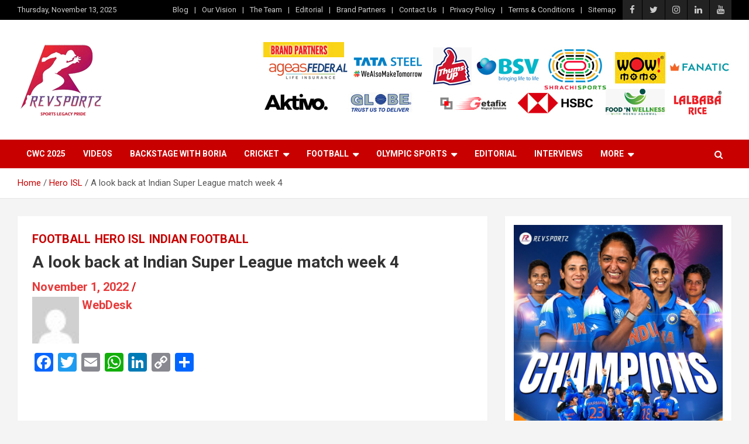

--- FILE ---
content_type: text/html; charset=UTF-8
request_url: https://revsportz.in/a-look-back-at-indian-super-league-match-week-4/
body_size: 14462
content:
<style>
.by-author{
	display:none;
}
	.avatar-32{
		height:80px;
		width:80px;
	}
			</style>
<!doctype html>
<html lang="en-US">
<head>
	<meta charset="UTF-8">
	<meta name="viewport" content="width=device-width, initial-scale=1, shrink-to-fit=no">
	
	<link rel="profile" href="https://gmpg.org/xfn/11">
	<meta name="google-site-verification" content="vx1e2oc32nQdUIABYiBW8nFV0aTwxnk5kc6Gy4aegf0" />
<!-- Google tag (gtag.js) -->
<script async src="https://www.googletagmanager.com/gtag/js?id=G-QMQBCQWHTK"></script>
<script>
  window.dataLayer = window.dataLayer || [];
  function gtag(){dataLayer.push(arguments);}
  gtag('js', new Date());

  gtag('config', 'G-QMQBCQWHTK');
</script>
	<meta name='robots' content='index, follow, max-image-preview:large, max-snippet:-1, max-video-preview:-1' />

	<!-- This site is optimized with the Yoast SEO plugin v20.12 - https://yoast.com/wordpress/plugins/seo/ -->
	<title>A look back at Indian Super League match week 4 - Revsportz | Sports News Portal | Latest Sports Articles</title>
	<link rel="canonical" href="https://revsportz.in/a-look-back-at-indian-super-league-match-week-4/" />
	<meta property="og:locale" content="en_US" />
	<meta property="og:type" content="article" />
	<meta property="og:title" content="A look back at Indian Super League match week 4 - Revsportz | Sports News Portal | Latest Sports Articles" />
	<meta property="og:description" content="﻿ &nbsp; 5 exciting matches! Derby, record and more! A look back at Indian Super League matchweek 4! Watch out  &nbsp; &nbsp; Sponsored by: ThumsUp &nbsp; #ISL #NEUFC #HyderabadFC #MumbaiCity&hellip;" />
	<meta property="og:url" content="https://revsportz.in/a-look-back-at-indian-super-league-match-week-4/" />
	<meta property="og:site_name" content="Revsportz | Sports News Portal | Latest Sports Articles" />
	<meta property="article:publisher" content="https://www.facebook.com/RevSportzOfficial" />
	<meta property="article:published_time" content="2022-11-01T02:10:22+00:00" />
	<meta property="og:image" content="https://revsportz.in/wp-content/uploads/2022/10/Capture-11.png" />
	<meta property="og:image:width" content="629" />
	<meta property="og:image:height" content="287" />
	<meta property="og:image:type" content="image/png" />
	<meta name="author" content="WebDesk" />
	<meta name="twitter:card" content="summary_large_image" />
	<meta name="twitter:creator" content="@RevSportz" />
	<meta name="twitter:site" content="@RevSportz" />
	<meta name="twitter:label1" content="Written by" />
	<meta name="twitter:data1" content="WebDesk" />
	<script type="application/ld+json" class="yoast-schema-graph">{"@context":"https://schema.org","@graph":[{"@type":"Article","@id":"https://revsportz.in/a-look-back-at-indian-super-league-match-week-4/#article","isPartOf":{"@id":"https://revsportz.in/a-look-back-at-indian-super-league-match-week-4/"},"author":{"name":"WebDesk","@id":"https://revsportz.in/#/schema/person/01db1d89a28f6517a881b0da59a7e494"},"headline":"A look back at Indian Super League match week 4","datePublished":"2022-11-01T02:10:22+00:00","dateModified":"2022-11-01T02:10:22+00:00","mainEntityOfPage":{"@id":"https://revsportz.in/a-look-back-at-indian-super-league-match-week-4/"},"wordCount":43,"publisher":{"@id":"https://revsportz.in/#organization"},"image":{"@id":"https://revsportz.in/a-look-back-at-indian-super-league-match-week-4/#primaryimage"},"thumbnailUrl":"https://revsportz.in/wp-content/uploads/2022/10/Capture-11.png","keywords":["ATK Mohunbagan","East Bengal FC","FC Goa","football","Hero ISL","Hyderabad FC","Kerala Blasters","Mumbai City FC","Odisha FC"],"articleSection":["Football","Hero ISL","Indian football"],"inLanguage":"en-US"},{"@type":"WebPage","@id":"https://revsportz.in/a-look-back-at-indian-super-league-match-week-4/","url":"https://revsportz.in/a-look-back-at-indian-super-league-match-week-4/","name":"A look back at Indian Super League match week 4 - Revsportz | Sports News Portal | Latest Sports Articles","isPartOf":{"@id":"https://revsportz.in/#website"},"primaryImageOfPage":{"@id":"https://revsportz.in/a-look-back-at-indian-super-league-match-week-4/#primaryimage"},"image":{"@id":"https://revsportz.in/a-look-back-at-indian-super-league-match-week-4/#primaryimage"},"thumbnailUrl":"https://revsportz.in/wp-content/uploads/2022/10/Capture-11.png","datePublished":"2022-11-01T02:10:22+00:00","dateModified":"2022-11-01T02:10:22+00:00","breadcrumb":{"@id":"https://revsportz.in/a-look-back-at-indian-super-league-match-week-4/#breadcrumb"},"inLanguage":"en-US","potentialAction":[{"@type":"ReadAction","target":["https://revsportz.in/a-look-back-at-indian-super-league-match-week-4/"]}]},{"@type":"ImageObject","inLanguage":"en-US","@id":"https://revsportz.in/a-look-back-at-indian-super-league-match-week-4/#primaryimage","url":"https://revsportz.in/wp-content/uploads/2022/10/Capture-11.png","contentUrl":"https://revsportz.in/wp-content/uploads/2022/10/Capture-11.png","width":629,"height":287},{"@type":"BreadcrumbList","@id":"https://revsportz.in/a-look-back-at-indian-super-league-match-week-4/#breadcrumb","itemListElement":[{"@type":"ListItem","position":1,"name":"Home","item":"https://revsportz.in/"},{"@type":"ListItem","position":2,"name":"A look back at Indian Super League match week 4"}]},{"@type":"WebSite","@id":"https://revsportz.in/#website","url":"https://revsportz.in/","name":"Revsportz | Sports News Portal | Latest Sports Articles","description":"Stay informed with RevSportz, your one-stop destination for the latest sports articles and news sports articles. We are a sports news portal that covers a wide range of sports, including cricket, football, and more.","publisher":{"@id":"https://revsportz.in/#organization"},"potentialAction":[{"@type":"SearchAction","target":{"@type":"EntryPoint","urlTemplate":"https://revsportz.in/?s={search_term_string}"},"query-input":"required name=search_term_string"}],"inLanguage":"en-US"},{"@type":"Organization","@id":"https://revsportz.in/#organization","name":"Revsportz | Sports News Portal | Latest Sports Articles","url":"https://revsportz.in/","logo":{"@type":"ImageObject","inLanguage":"en-US","@id":"https://revsportz.in/#/schema/logo/image/","url":"https://revsportz.in/wp-content/uploads/2022/10/Rev_logo.png","contentUrl":"https://revsportz.in/wp-content/uploads/2022/10/Rev_logo.png","width":150,"height":145,"caption":"Revsportz | Sports News Portal | Latest Sports Articles"},"image":{"@id":"https://revsportz.in/#/schema/logo/image/"},"sameAs":["https://www.facebook.com/RevSportzOfficial","https://twitter.com/RevSportz","https://www.instagram.com/revsportz_official/?igshid=YmMyMTA2M2Y"]},{"@type":"Person","@id":"https://revsportz.in/#/schema/person/01db1d89a28f6517a881b0da59a7e494","name":"WebDesk","image":{"@type":"ImageObject","inLanguage":"en-US","@id":"https://revsportz.in/#/schema/person/image/","url":"https://secure.gravatar.com/avatar/6d14802a5e37c819b608ac683e7cf023?s=96&d=mm&r=g","contentUrl":"https://secure.gravatar.com/avatar/6d14802a5e37c819b608ac683e7cf023?s=96&d=mm&r=g","caption":"WebDesk"},"url":"https://revsportz.in/author/damini/"}]}</script>
	<!-- / Yoast SEO plugin. -->


<link rel='dns-prefetch' href='//static.addtoany.com' />
<link rel='dns-prefetch' href='//fonts.googleapis.com' />
<link rel="alternate" type="application/rss+xml" title="Revsportz | Sports News Portal | Latest Sports Articles &raquo; Feed" href="https://revsportz.in/feed/" />
<link rel="alternate" type="application/rss+xml" title="Revsportz | Sports News Portal | Latest Sports Articles &raquo; Comments Feed" href="https://revsportz.in/comments/feed/" />
		<!-- This site uses the Google Analytics by MonsterInsights plugin v8.18 - Using Analytics tracking - https://www.monsterinsights.com/ -->
		<!-- Note: MonsterInsights is not currently configured on this site. The site owner needs to authenticate with Google Analytics in the MonsterInsights settings panel. -->
					<!-- No tracking code set -->
				<!-- / Google Analytics by MonsterInsights -->
		<script type="text/javascript">
/* <![CDATA[ */
window._wpemojiSettings = {"baseUrl":"https:\/\/s.w.org\/images\/core\/emoji\/15.0.3\/72x72\/","ext":".png","svgUrl":"https:\/\/s.w.org\/images\/core\/emoji\/15.0.3\/svg\/","svgExt":".svg","source":{"concatemoji":"https:\/\/revsportz.in\/wp-includes\/js\/wp-emoji-release.min.js?ver=6.7"}};
/*! This file is auto-generated */
!function(i,n){var o,s,e;function c(e){try{var t={supportTests:e,timestamp:(new Date).valueOf()};sessionStorage.setItem(o,JSON.stringify(t))}catch(e){}}function p(e,t,n){e.clearRect(0,0,e.canvas.width,e.canvas.height),e.fillText(t,0,0);var t=new Uint32Array(e.getImageData(0,0,e.canvas.width,e.canvas.height).data),r=(e.clearRect(0,0,e.canvas.width,e.canvas.height),e.fillText(n,0,0),new Uint32Array(e.getImageData(0,0,e.canvas.width,e.canvas.height).data));return t.every(function(e,t){return e===r[t]})}function u(e,t,n){switch(t){case"flag":return n(e,"\ud83c\udff3\ufe0f\u200d\u26a7\ufe0f","\ud83c\udff3\ufe0f\u200b\u26a7\ufe0f")?!1:!n(e,"\ud83c\uddfa\ud83c\uddf3","\ud83c\uddfa\u200b\ud83c\uddf3")&&!n(e,"\ud83c\udff4\udb40\udc67\udb40\udc62\udb40\udc65\udb40\udc6e\udb40\udc67\udb40\udc7f","\ud83c\udff4\u200b\udb40\udc67\u200b\udb40\udc62\u200b\udb40\udc65\u200b\udb40\udc6e\u200b\udb40\udc67\u200b\udb40\udc7f");case"emoji":return!n(e,"\ud83d\udc26\u200d\u2b1b","\ud83d\udc26\u200b\u2b1b")}return!1}function f(e,t,n){var r="undefined"!=typeof WorkerGlobalScope&&self instanceof WorkerGlobalScope?new OffscreenCanvas(300,150):i.createElement("canvas"),a=r.getContext("2d",{willReadFrequently:!0}),o=(a.textBaseline="top",a.font="600 32px Arial",{});return e.forEach(function(e){o[e]=t(a,e,n)}),o}function t(e){var t=i.createElement("script");t.src=e,t.defer=!0,i.head.appendChild(t)}"undefined"!=typeof Promise&&(o="wpEmojiSettingsSupports",s=["flag","emoji"],n.supports={everything:!0,everythingExceptFlag:!0},e=new Promise(function(e){i.addEventListener("DOMContentLoaded",e,{once:!0})}),new Promise(function(t){var n=function(){try{var e=JSON.parse(sessionStorage.getItem(o));if("object"==typeof e&&"number"==typeof e.timestamp&&(new Date).valueOf()<e.timestamp+604800&&"object"==typeof e.supportTests)return e.supportTests}catch(e){}return null}();if(!n){if("undefined"!=typeof Worker&&"undefined"!=typeof OffscreenCanvas&&"undefined"!=typeof URL&&URL.createObjectURL&&"undefined"!=typeof Blob)try{var e="postMessage("+f.toString()+"("+[JSON.stringify(s),u.toString(),p.toString()].join(",")+"));",r=new Blob([e],{type:"text/javascript"}),a=new Worker(URL.createObjectURL(r),{name:"wpTestEmojiSupports"});return void(a.onmessage=function(e){c(n=e.data),a.terminate(),t(n)})}catch(e){}c(n=f(s,u,p))}t(n)}).then(function(e){for(var t in e)n.supports[t]=e[t],n.supports.everything=n.supports.everything&&n.supports[t],"flag"!==t&&(n.supports.everythingExceptFlag=n.supports.everythingExceptFlag&&n.supports[t]);n.supports.everythingExceptFlag=n.supports.everythingExceptFlag&&!n.supports.flag,n.DOMReady=!1,n.readyCallback=function(){n.DOMReady=!0}}).then(function(){return e}).then(function(){var e;n.supports.everything||(n.readyCallback(),(e=n.source||{}).concatemoji?t(e.concatemoji):e.wpemoji&&e.twemoji&&(t(e.twemoji),t(e.wpemoji)))}))}((window,document),window._wpemojiSettings);
/* ]]> */
</script>
<link rel='stylesheet' id='sbi_styles-css' href='https://revsportz.in/wp-content/plugins/instagram-feed/css/sbi-styles.min.css?ver=6.1.6' type='text/css' media='all' />
<style id='wp-emoji-styles-inline-css' type='text/css'>

	img.wp-smiley, img.emoji {
		display: inline !important;
		border: none !important;
		box-shadow: none !important;
		height: 1em !important;
		width: 1em !important;
		margin: 0 0.07em !important;
		vertical-align: -0.1em !important;
		background: none !important;
		padding: 0 !important;
	}
</style>
<link rel='stylesheet' id='wp-block-library-css' href='https://revsportz.in/wp-includes/css/dist/block-library/style.min.css?ver=6.7' type='text/css' media='all' />
<style id='classic-theme-styles-inline-css' type='text/css'>
/*! This file is auto-generated */
.wp-block-button__link{color:#fff;background-color:#32373c;border-radius:9999px;box-shadow:none;text-decoration:none;padding:calc(.667em + 2px) calc(1.333em + 2px);font-size:1.125em}.wp-block-file__button{background:#32373c;color:#fff;text-decoration:none}
</style>
<style id='global-styles-inline-css' type='text/css'>
:root{--wp--preset--aspect-ratio--square: 1;--wp--preset--aspect-ratio--4-3: 4/3;--wp--preset--aspect-ratio--3-4: 3/4;--wp--preset--aspect-ratio--3-2: 3/2;--wp--preset--aspect-ratio--2-3: 2/3;--wp--preset--aspect-ratio--16-9: 16/9;--wp--preset--aspect-ratio--9-16: 9/16;--wp--preset--color--black: #000000;--wp--preset--color--cyan-bluish-gray: #abb8c3;--wp--preset--color--white: #ffffff;--wp--preset--color--pale-pink: #f78da7;--wp--preset--color--vivid-red: #cf2e2e;--wp--preset--color--luminous-vivid-orange: #ff6900;--wp--preset--color--luminous-vivid-amber: #fcb900;--wp--preset--color--light-green-cyan: #7bdcb5;--wp--preset--color--vivid-green-cyan: #00d084;--wp--preset--color--pale-cyan-blue: #8ed1fc;--wp--preset--color--vivid-cyan-blue: #0693e3;--wp--preset--color--vivid-purple: #9b51e0;--wp--preset--gradient--vivid-cyan-blue-to-vivid-purple: linear-gradient(135deg,rgba(6,147,227,1) 0%,rgb(155,81,224) 100%);--wp--preset--gradient--light-green-cyan-to-vivid-green-cyan: linear-gradient(135deg,rgb(122,220,180) 0%,rgb(0,208,130) 100%);--wp--preset--gradient--luminous-vivid-amber-to-luminous-vivid-orange: linear-gradient(135deg,rgba(252,185,0,1) 0%,rgba(255,105,0,1) 100%);--wp--preset--gradient--luminous-vivid-orange-to-vivid-red: linear-gradient(135deg,rgba(255,105,0,1) 0%,rgb(207,46,46) 100%);--wp--preset--gradient--very-light-gray-to-cyan-bluish-gray: linear-gradient(135deg,rgb(238,238,238) 0%,rgb(169,184,195) 100%);--wp--preset--gradient--cool-to-warm-spectrum: linear-gradient(135deg,rgb(74,234,220) 0%,rgb(151,120,209) 20%,rgb(207,42,186) 40%,rgb(238,44,130) 60%,rgb(251,105,98) 80%,rgb(254,248,76) 100%);--wp--preset--gradient--blush-light-purple: linear-gradient(135deg,rgb(255,206,236) 0%,rgb(152,150,240) 100%);--wp--preset--gradient--blush-bordeaux: linear-gradient(135deg,rgb(254,205,165) 0%,rgb(254,45,45) 50%,rgb(107,0,62) 100%);--wp--preset--gradient--luminous-dusk: linear-gradient(135deg,rgb(255,203,112) 0%,rgb(199,81,192) 50%,rgb(65,88,208) 100%);--wp--preset--gradient--pale-ocean: linear-gradient(135deg,rgb(255,245,203) 0%,rgb(182,227,212) 50%,rgb(51,167,181) 100%);--wp--preset--gradient--electric-grass: linear-gradient(135deg,rgb(202,248,128) 0%,rgb(113,206,126) 100%);--wp--preset--gradient--midnight: linear-gradient(135deg,rgb(2,3,129) 0%,rgb(40,116,252) 100%);--wp--preset--font-size--small: 13px;--wp--preset--font-size--medium: 20px;--wp--preset--font-size--large: 36px;--wp--preset--font-size--x-large: 42px;--wp--preset--spacing--20: 0.44rem;--wp--preset--spacing--30: 0.67rem;--wp--preset--spacing--40: 1rem;--wp--preset--spacing--50: 1.5rem;--wp--preset--spacing--60: 2.25rem;--wp--preset--spacing--70: 3.38rem;--wp--preset--spacing--80: 5.06rem;--wp--preset--shadow--natural: 6px 6px 9px rgba(0, 0, 0, 0.2);--wp--preset--shadow--deep: 12px 12px 50px rgba(0, 0, 0, 0.4);--wp--preset--shadow--sharp: 6px 6px 0px rgba(0, 0, 0, 0.2);--wp--preset--shadow--outlined: 6px 6px 0px -3px rgba(255, 255, 255, 1), 6px 6px rgba(0, 0, 0, 1);--wp--preset--shadow--crisp: 6px 6px 0px rgba(0, 0, 0, 1);}:where(.is-layout-flex){gap: 0.5em;}:where(.is-layout-grid){gap: 0.5em;}body .is-layout-flex{display: flex;}.is-layout-flex{flex-wrap: wrap;align-items: center;}.is-layout-flex > :is(*, div){margin: 0;}body .is-layout-grid{display: grid;}.is-layout-grid > :is(*, div){margin: 0;}:where(.wp-block-columns.is-layout-flex){gap: 2em;}:where(.wp-block-columns.is-layout-grid){gap: 2em;}:where(.wp-block-post-template.is-layout-flex){gap: 1.25em;}:where(.wp-block-post-template.is-layout-grid){gap: 1.25em;}.has-black-color{color: var(--wp--preset--color--black) !important;}.has-cyan-bluish-gray-color{color: var(--wp--preset--color--cyan-bluish-gray) !important;}.has-white-color{color: var(--wp--preset--color--white) !important;}.has-pale-pink-color{color: var(--wp--preset--color--pale-pink) !important;}.has-vivid-red-color{color: var(--wp--preset--color--vivid-red) !important;}.has-luminous-vivid-orange-color{color: var(--wp--preset--color--luminous-vivid-orange) !important;}.has-luminous-vivid-amber-color{color: var(--wp--preset--color--luminous-vivid-amber) !important;}.has-light-green-cyan-color{color: var(--wp--preset--color--light-green-cyan) !important;}.has-vivid-green-cyan-color{color: var(--wp--preset--color--vivid-green-cyan) !important;}.has-pale-cyan-blue-color{color: var(--wp--preset--color--pale-cyan-blue) !important;}.has-vivid-cyan-blue-color{color: var(--wp--preset--color--vivid-cyan-blue) !important;}.has-vivid-purple-color{color: var(--wp--preset--color--vivid-purple) !important;}.has-black-background-color{background-color: var(--wp--preset--color--black) !important;}.has-cyan-bluish-gray-background-color{background-color: var(--wp--preset--color--cyan-bluish-gray) !important;}.has-white-background-color{background-color: var(--wp--preset--color--white) !important;}.has-pale-pink-background-color{background-color: var(--wp--preset--color--pale-pink) !important;}.has-vivid-red-background-color{background-color: var(--wp--preset--color--vivid-red) !important;}.has-luminous-vivid-orange-background-color{background-color: var(--wp--preset--color--luminous-vivid-orange) !important;}.has-luminous-vivid-amber-background-color{background-color: var(--wp--preset--color--luminous-vivid-amber) !important;}.has-light-green-cyan-background-color{background-color: var(--wp--preset--color--light-green-cyan) !important;}.has-vivid-green-cyan-background-color{background-color: var(--wp--preset--color--vivid-green-cyan) !important;}.has-pale-cyan-blue-background-color{background-color: var(--wp--preset--color--pale-cyan-blue) !important;}.has-vivid-cyan-blue-background-color{background-color: var(--wp--preset--color--vivid-cyan-blue) !important;}.has-vivid-purple-background-color{background-color: var(--wp--preset--color--vivid-purple) !important;}.has-black-border-color{border-color: var(--wp--preset--color--black) !important;}.has-cyan-bluish-gray-border-color{border-color: var(--wp--preset--color--cyan-bluish-gray) !important;}.has-white-border-color{border-color: var(--wp--preset--color--white) !important;}.has-pale-pink-border-color{border-color: var(--wp--preset--color--pale-pink) !important;}.has-vivid-red-border-color{border-color: var(--wp--preset--color--vivid-red) !important;}.has-luminous-vivid-orange-border-color{border-color: var(--wp--preset--color--luminous-vivid-orange) !important;}.has-luminous-vivid-amber-border-color{border-color: var(--wp--preset--color--luminous-vivid-amber) !important;}.has-light-green-cyan-border-color{border-color: var(--wp--preset--color--light-green-cyan) !important;}.has-vivid-green-cyan-border-color{border-color: var(--wp--preset--color--vivid-green-cyan) !important;}.has-pale-cyan-blue-border-color{border-color: var(--wp--preset--color--pale-cyan-blue) !important;}.has-vivid-cyan-blue-border-color{border-color: var(--wp--preset--color--vivid-cyan-blue) !important;}.has-vivid-purple-border-color{border-color: var(--wp--preset--color--vivid-purple) !important;}.has-vivid-cyan-blue-to-vivid-purple-gradient-background{background: var(--wp--preset--gradient--vivid-cyan-blue-to-vivid-purple) !important;}.has-light-green-cyan-to-vivid-green-cyan-gradient-background{background: var(--wp--preset--gradient--light-green-cyan-to-vivid-green-cyan) !important;}.has-luminous-vivid-amber-to-luminous-vivid-orange-gradient-background{background: var(--wp--preset--gradient--luminous-vivid-amber-to-luminous-vivid-orange) !important;}.has-luminous-vivid-orange-to-vivid-red-gradient-background{background: var(--wp--preset--gradient--luminous-vivid-orange-to-vivid-red) !important;}.has-very-light-gray-to-cyan-bluish-gray-gradient-background{background: var(--wp--preset--gradient--very-light-gray-to-cyan-bluish-gray) !important;}.has-cool-to-warm-spectrum-gradient-background{background: var(--wp--preset--gradient--cool-to-warm-spectrum) !important;}.has-blush-light-purple-gradient-background{background: var(--wp--preset--gradient--blush-light-purple) !important;}.has-blush-bordeaux-gradient-background{background: var(--wp--preset--gradient--blush-bordeaux) !important;}.has-luminous-dusk-gradient-background{background: var(--wp--preset--gradient--luminous-dusk) !important;}.has-pale-ocean-gradient-background{background: var(--wp--preset--gradient--pale-ocean) !important;}.has-electric-grass-gradient-background{background: var(--wp--preset--gradient--electric-grass) !important;}.has-midnight-gradient-background{background: var(--wp--preset--gradient--midnight) !important;}.has-small-font-size{font-size: var(--wp--preset--font-size--small) !important;}.has-medium-font-size{font-size: var(--wp--preset--font-size--medium) !important;}.has-large-font-size{font-size: var(--wp--preset--font-size--large) !important;}.has-x-large-font-size{font-size: var(--wp--preset--font-size--x-large) !important;}
:where(.wp-block-post-template.is-layout-flex){gap: 1.25em;}:where(.wp-block-post-template.is-layout-grid){gap: 1.25em;}
:where(.wp-block-columns.is-layout-flex){gap: 2em;}:where(.wp-block-columns.is-layout-grid){gap: 2em;}
:root :where(.wp-block-pullquote){font-size: 1.5em;line-height: 1.6;}
</style>
<link rel='stylesheet' id='sp-news-public-css' href='https://revsportz.in/wp-content/plugins/sp-news-and-widget/assets/css/wpnw-public.css?ver=5.0.3' type='text/css' media='all' />
<link rel='stylesheet' id='yop-public-css' href='https://revsportz.in/wp-content/plugins/yop-poll/public/assets/css/yop-poll-public-6.5.36.css?ver=6.7' type='text/css' media='all' />
<link rel='stylesheet' id='bootstrap-style-css' href='https://revsportz.in/wp-content/themes/newscard-pro/assets/library/bootstrap/css/bootstrap.min.css?ver=4.0.0' type='text/css' media='all' />
<link rel='stylesheet' id='font-awesome-style-css' href='https://revsportz.in/wp-content/themes/newscard-pro/assets/library/font-awesome/css/font-awesome.css?ver=6.7' type='text/css' media='all' />
<link rel='stylesheet' id='newscard-google-fonts-css' href='//fonts.googleapis.com/css?family=Roboto%3A300%2C300i%2C400%2C400i%2C500%2C500i%2C700%2C700i&#038;ver=6.7' type='text/css' media='all' />
<link rel='stylesheet' id='owl-carousel-css' href='https://revsportz.in/wp-content/themes/newscard-pro/assets/library/owl-carousel/owl.carousel.min.css?ver=2.3.4' type='text/css' media='all' />
<link rel='stylesheet' id='newscard-style-css' href='https://revsportz.in/wp-content/themes/newscard-pro/style.css?ver=6.7' type='text/css' media='all' />
<link rel='stylesheet' id='addtoany-css' href='https://revsportz.in/wp-content/plugins/add-to-any/addtoany.min.css?ver=1.16' type='text/css' media='all' />
<link rel='stylesheet' id='elementor-frontend-css' href='https://revsportz.in/wp-content/plugins/elementor/assets/css/frontend.min.css?ver=3.26.5' type='text/css' media='all' />
<link rel='stylesheet' id='eael-general-css' href='https://revsportz.in/wp-content/plugins/essential-addons-for-elementor-lite/assets/front-end/css/view/general.min.css?ver=5.8.4' type='text/css' media='all' />
<script type="text/javascript" id="addtoany-core-js-before">
/* <![CDATA[ */
window.a2a_config=window.a2a_config||{};a2a_config.callbacks=[];a2a_config.overlays=[];a2a_config.templates={};
/* ]]> */
</script>
<script type="text/javascript" async src="https://static.addtoany.com/menu/page.js" id="addtoany-core-js"></script>
<script type="text/javascript" src="https://revsportz.in/wp-includes/js/jquery/jquery.min.js?ver=3.7.1" id="jquery-core-js"></script>
<script type="text/javascript" src="https://revsportz.in/wp-includes/js/jquery/jquery-migrate.min.js?ver=3.4.1" id="jquery-migrate-js"></script>
<script type="text/javascript" async src="https://revsportz.in/wp-content/plugins/add-to-any/addtoany.min.js?ver=1.1" id="addtoany-jquery-js"></script>
<script type="text/javascript" id="yop-public-js-extra">
/* <![CDATA[ */
var objectL10n = {"yopPollParams":{"urlParams":{"ajax":"https:\/\/revsportz.in\/wp-admin\/admin-ajax.php","wpLogin":"https:\/\/revsportz.in\/wp-login.php?redirect_to=https%3A%2F%2Frevsportz.in%2Fwp-admin%2Fadmin-ajax.php%3Faction%3Dyop_poll_record_wordpress_vote"},"apiParams":{"reCaptcha":{"siteKey":""},"reCaptchaV2Invisible":{"siteKey":""},"reCaptchaV3":{"siteKey":""},"hCaptcha":{"siteKey":""},"cloudflareTurnstile":{"siteKey":""}},"captchaParams":{"imgPath":"https:\/\/revsportz.in\/wp-content\/plugins\/yop-poll\/public\/assets\/img\/","url":"https:\/\/revsportz.in\/wp-content\/plugins\/yop-poll\/app.php","accessibilityAlt":"Sound icon","accessibilityTitle":"Accessibility option: listen to a question and answer it!","accessibilityDescription":"Type below the <strong>answer<\/strong> to what you hear. Numbers or words:","explanation":"Click or touch the <strong>ANSWER<\/strong>","refreshAlt":"Refresh\/reload icon","refreshTitle":"Refresh\/reload: get new images and accessibility option!"},"voteParams":{"invalidPoll":"Invalid Poll","noAnswersSelected":"No answer selected","minAnswersRequired":"At least {min_answers_allowed} answer(s) required","maxAnswersRequired":"A max of {max_answers_allowed} answer(s) accepted","noAnswerForOther":"No other answer entered","noValueForCustomField":"{custom_field_name} is required","tooManyCharsForCustomField":"Text for {custom_field_name} is too long","consentNotChecked":"You must agree to our terms and conditions","noCaptchaSelected":"Captcha is required","thankYou":"Thank you for your vote"},"resultsParams":{"singleVote":"vote","multipleVotes":"votes","singleAnswer":"answer","multipleAnswers":"answers"}}};
/* ]]> */
</script>
<script type="text/javascript" src="https://revsportz.in/wp-content/plugins/yop-poll/public/assets/js/yop-poll-public-6.5.36.min.js?ver=6.7" id="yop-public-js"></script>
<!--[if lt IE 9]>
<script type="text/javascript" src="https://revsportz.in/wp-content/themes/newscard-pro/assets/js/html5.js?ver=3.7.3" id="html5-js"></script>
<![endif]-->
<link rel="https://api.w.org/" href="https://revsportz.in/wp-json/" /><link rel="alternate" title="JSON" type="application/json" href="https://revsportz.in/wp-json/wp/v2/posts/887" /><link rel="EditURI" type="application/rsd+xml" title="RSD" href="https://revsportz.in/xmlrpc.php?rsd" />
<meta name="generator" content="WordPress 6.7" />
<link rel='shortlink' href='https://revsportz.in/?p=887' />
<link rel="alternate" title="oEmbed (JSON)" type="application/json+oembed" href="https://revsportz.in/wp-json/oembed/1.0/embed?url=https%3A%2F%2Frevsportz.in%2Fa-look-back-at-indian-super-league-match-week-4%2F" />
<link rel="alternate" title="oEmbed (XML)" type="text/xml+oembed" href="https://revsportz.in/wp-json/oembed/1.0/embed?url=https%3A%2F%2Frevsportz.in%2Fa-look-back-at-indian-super-league-match-week-4%2F&#038;format=xml" />

	<style type="text/css">
				@media (min-width: 768px) {
		/* Font Size > Navigation */
			.main-navigation a {
				font-size: 14px;
			}
			.main-navigation ul li.menu-item-has-children > a:after,
			.main-navigation ul li.page_item_has_children > a:after {
				font-size: calc(14px + 3px);
			}
				}
		/* Elements Color > Top Bar */
			.info-bar {
				background-color: #000000;
			}
		/* Elements Color > Top Stories Bar */
			.top-stories-bar,
			.top-stories-bar .top-stories-lists {
				background-color: #ededed;
			}
			.top-stories-bar .top-stories-lists:after {
				background-image: linear-gradient(to right, rgba(255, 255, 255, 0), #ededed);
			}
			body.rtl .top-stories-bar .top-stories-lists:after {
				background-image: linear-gradient(to left, rgba(255, 255, 255, 0), #ededed);
			}
		/* Elements Color > Top Stories Title */
			.top-stories-bar:before,
			.top-stories-bar .top-stories-label,
			.top-stories-bar .top-stories-label:after {
				background-color: #ffffff;
			}
		/* Category Color > Breaking News */
				.entry-meta .cat-links a.cat-links-3,
				.entry-meta .cat-links a.cat-links-3:hover,
				.post-boxed .entry-meta .cat-links a.cat-links-3,
				.post-boxed .entry-meta .cat-links a.cat-links-3:hover,
				.site-footer .widget-area .post-boxed .entry-meta .cat-links a.cat-links-3,
				.site-footer .widget-area .post-boxed .entry-meta .cat-links a.cat-links-3:hover {
					color: ;
				}
				.post-img-wrap .entry-meta .cat-links a.cat-links-3,
				.post-img-wrap .entry-meta .cat-links a.cat-links-3:hover,
				.post-boxed .post-img-wrap .entry-meta .cat-links a.cat-links-3,
				.post-boxed .post-img-wrap .entry-meta .cat-links a.cat-links-3:hover,
				.post-block .post-img-wrap + .entry-header .entry-meta .cat-links a.cat-links-3,
				.post-block .post-img-wrap + .entry-header .entry-meta .cat-links a.cat-links-3:hover,
				.site-footer .widget-area .post-boxed .post-img-wrap .entry-meta .cat-links a.cat-links-3,
				.site-footer .widget-area .post-boxed .post-img-wrap .entry-meta .cat-links a.cat-links-3:hover,
				.site-footer .widget-area .post-block .post-img-wrap + .entry-header .entry-meta .cat-links a.cat-links-3,
				.site-footer .widget-area .post-block .post-img-wrap + .entry-header .entry-meta .cat-links a.cat-links-3:hover {
					background-color: ;
					color: #fff;
				}
				</style>

<style>
        .custom-banner {
            margin: 20px 0;
            clear: both;
            text-align: center;
        }
        .custom-banner img {
            height: auto;
            border-radius: 4px;
            display: inline-block;
            max-width: 100%;
        }
        .custom-banner.aligncenter {
            text-align: center;
        }
        .custom-banner.alignleft {
            float: left;
            margin-right: 20px;
            text-align: left;
        }
        .custom-banner.alignright {
            float: right;
            margin-left: 20px;
            text-align: right;
        }
    </style><meta name="generator" content="Elementor 3.26.5; features: additional_custom_breakpoints; settings: css_print_method-external, google_font-enabled, font_display-auto">
			<style>
				.e-con.e-parent:nth-of-type(n+4):not(.e-lazyloaded):not(.e-no-lazyload),
				.e-con.e-parent:nth-of-type(n+4):not(.e-lazyloaded):not(.e-no-lazyload) * {
					background-image: none !important;
				}
				@media screen and (max-height: 1024px) {
					.e-con.e-parent:nth-of-type(n+3):not(.e-lazyloaded):not(.e-no-lazyload),
					.e-con.e-parent:nth-of-type(n+3):not(.e-lazyloaded):not(.e-no-lazyload) * {
						background-image: none !important;
					}
				}
				@media screen and (max-height: 640px) {
					.e-con.e-parent:nth-of-type(n+2):not(.e-lazyloaded):not(.e-no-lazyload),
					.e-con.e-parent:nth-of-type(n+2):not(.e-lazyloaded):not(.e-no-lazyload) * {
						background-image: none !important;
					}
				}
			</style>
					<style type="text/css">
					.site-title,
			.site-description {
				position: absolute;
				clip: rect(1px, 1px, 1px, 1px);
			}
				</style>
		<link rel="icon" href="https://revsportz.in/wp-content/uploads/2022/10/cropped-Rev_logo-32x32.png" sizes="32x32" />
<link rel="icon" href="https://revsportz.in/wp-content/uploads/2022/10/cropped-Rev_logo-192x192.png" sizes="192x192" />
<link rel="apple-touch-icon" href="https://revsportz.in/wp-content/uploads/2022/10/cropped-Rev_logo-180x180.png" />
<meta name="msapplication-TileImage" content="https://revsportz.in/wp-content/uploads/2022/10/cropped-Rev_logo-270x270.png" />
		<style type="text/css" id="wp-custom-css">
			.video-container {
  position: relative;
  padding-bottom: 56.25%; /* 16:9 */
  height: 0;
}
.video-container iframe {
  position: absolute;
  top: 0;
  left: 0;
  width: 100%;
  height: 100%;
}
.post-img-wrap .entry-meta .cat-links a, .post-block .post-img-wrap + .entry-header .entry-meta .cat-links a {
    background-color: #c80000;
    color: #ffffff;
    padding: 2px 6px;
    margin-bottom: 5px;
    text-shadow: none;
    -webkit-border-radius: 2px;
    -moz-border-radius: 2px;
    border-radius: 2px;
    display: none;
    margin-right: 5px;
}
.post-block .entry-title {
    line-height: 1.2;
    margin-bottom: 2px;
    color: #ffffff;
   text-shadow: 4px 2px #000000;
	
}
.entry-meta, .entry-meta a {
    color: #e10b0b;
    font-size: 20px;
    font-weight: 800;
}		</style>
		<style id="wpforms-css-vars-root">
				:root {
					--wpforms-field-border-radius: 3px;
--wpforms-field-background-color: #ffffff;
--wpforms-field-border-color: rgba( 0, 0, 0, 0.25 );
--wpforms-field-text-color: rgba( 0, 0, 0, 0.7 );
--wpforms-label-color: rgba( 0, 0, 0, 0.85 );
--wpforms-label-sublabel-color: rgba( 0, 0, 0, 0.55 );
--wpforms-label-error-color: #d63637;
--wpforms-button-border-radius: 3px;
--wpforms-button-background-color: #066aab;
--wpforms-button-text-color: #ffffff;
--wpforms-field-size-input-height: 43px;
--wpforms-field-size-input-spacing: 15px;
--wpforms-field-size-font-size: 16px;
--wpforms-field-size-line-height: 19px;
--wpforms-field-size-padding-h: 14px;
--wpforms-field-size-checkbox-size: 16px;
--wpforms-field-size-sublabel-spacing: 5px;
--wpforms-field-size-icon-size: 1;
--wpforms-label-size-font-size: 16px;
--wpforms-label-size-line-height: 19px;
--wpforms-label-size-sublabel-font-size: 14px;
--wpforms-label-size-sublabel-line-height: 17px;
--wpforms-button-size-font-size: 17px;
--wpforms-button-size-height: 41px;
--wpforms-button-size-padding-h: 15px;
--wpforms-button-size-margin-top: 10px;

				}
			</style>	
</head>

<body class="post-template-default single single-post postid-887 single-format-standard wp-custom-logo theme-body group-blog elementor-default elementor-kit-63">

<div id="page" class="site">
	<a class="skip-link screen-reader-text" href="#content">Skip to content</a>
	
	<header id="masthead" class="site-header">
					<div class="info-bar infobar-links-on">
				<div class="container">
					<div class="row gutter-10">
						<div class="col col-sm contact-section">
							<div class="date">
								<ul><li>Thursday, November 13, 2025</li></ul>
							</div>
						</div><!-- .contact-section -->

													<div class="col-auto social-profiles order-lg-3">
								
		<ul class="clearfix">
							<li><a target="_blank" rel="noopener noreferrer" href="https://www.facebook.com/RevSportzOfficial"></a></li>
							<li><a target="_blank" rel="noopener noreferrer" href="https://twitter.com/RevSportz?t=a_E_mZdA20_vb2SRFhyZTQ&#038;s=08"></a></li>
							<li><a target="_blank" rel="noopener noreferrer" href="https://instagram.com/revsportz_official?igshid=YmMyMTA2M2Y="></a></li>
							<li><a target="_blank" rel="noopener noreferrer" href="https://www.linkedin.com/company/revsportz-2021/"></a></li>
							<li><a target="_blank" rel="noopener noreferrer" href="https://youtube.com/c/Revsportz"></a></li>
					</ul>
								</div><!-- .social-profile -->
													<div class="col-md-auto infobar-links order-lg-2">
								<button class="infobar-links-menu-toggle">Responsive Menu</button>
								<ul class="clearfix"><li id="menu-item-7044" class="menu-item menu-item-type-taxonomy menu-item-object-category menu-item-7044"><a href="https://revsportz.in/category/rev-blog/">Blog</a></li>
<li id="menu-item-146" class="menu-item menu-item-type-post_type menu-item-object-page menu-item-146"><a href="https://revsportz.in/our-vision/">Our Vision</a></li>
<li id="menu-item-145" class="menu-item menu-item-type-post_type menu-item-object-page menu-item-145"><a href="https://revsportz.in/the-team/">The Team</a></li>
<li id="menu-item-147" class="menu-item menu-item-type-taxonomy menu-item-object-category menu-item-147"><a href="https://revsportz.in/category/editorial-news/">Editorial</a></li>
<li id="menu-item-181" class="menu-item menu-item-type-post_type menu-item-object-page menu-item-181"><a href="https://revsportz.in/brand-partners/">Brand Partners</a></li>
<li id="menu-item-3220" class="menu-item menu-item-type-post_type menu-item-object-page menu-item-3220"><a href="https://revsportz.in/contact-us/">Contact Us</a></li>
<li id="menu-item-35709" class="menu-item menu-item-type-post_type menu-item-object-page menu-item-35709"><a href="https://revsportz.in/privacy-policies/">Privacy Policy</a></li>
<li id="menu-item-35710" class="menu-item menu-item-type-post_type menu-item-object-page menu-item-35710"><a href="https://revsportz.in/terms-conditions/">Terms &#038; Conditions</a></li>
<li id="menu-item-35711" class="menu-item menu-item-type-custom menu-item-object-custom menu-item-35711"><a href="https://revsportz.in/sitemap_index.xml">Sitemap</a></li>
</ul>							</div><!-- .infobar-links -->
											</div><!-- .row -->
          		</div><!-- .container -->
        	</div><!-- .infobar -->
        		<nav class="navbar navbar-expand-lg d-block">
			<div class="navbar-head" >
				<div class="container">
					<div class="row navbar-head-row align-items-center">
						<div class="col-lg-4">
							<div class="site-branding navbar-brand">
								<a href="https://revsportz.in/" class="custom-logo-link" rel="home"><img width="150" height="145" src="https://revsportz.in/wp-content/uploads/2022/10/Rev_logo.png" class="custom-logo" alt="Revsportz | Sports News Portal | Latest Sports Articles" decoding="async" /></a>									<h2 class="site-title"><a href="https://revsportz.in/" rel="home">Revsportz | Sports News Portal | Latest Sports Articles</a></h2>
																	<p class="site-description">Stay informed with RevSportz, your one-stop destination for the latest sports articles and news sports articles. We are a sports news portal that covers a wide range of sports, including cricket, football, and more.</p>
															</div><!-- .site-branding .navbar-brand -->
						</div>
													<div class="col-lg-8 navbar-ad-section">
																	<a href="https://revsportz.in/wp-content/uploads/2025/05/new_brand220525.jpg" class="newscard-ad-728-90" target="_blank" rel="noopener noreferrer">
																<img class="img-fluid" src="https://revsportz.in/wp-content/uploads/2025/05/new_brand220525.jpg" alt="Banner Add">
																	</a>
															</div>
											</div><!-- .row -->
				</div><!-- .container -->
			</div><!-- .navbar-head -->
			<div class="navigation-bar" id="sticky-navigation-bar">
				<div class="navigation-bar-top">
					<div class="container">
						<button class="navbar-toggler menu-toggle" type="button" data-toggle="collapse" data-target="#navbarCollapse" aria-controls="navbarCollapse" aria-expanded="false" aria-label="Toggle navigation"></button>
						<span class="search-toggle"></span>
					</div><!-- .container -->
					<div class="search-bar">
						<div class="container">
							<div class="search-block off">
								<form action="https://revsportz.in/" method="get" class="search-form">
	<label class="assistive-text"> Search </label>
	<div class="input-group">
		<input type="search" value="" placeholder="Search" class="form-control s" name="s">
		<div class="input-group-prepend">
			<button class="btn btn-theme">Search</button>
		</div>
	</div>
</form><!-- .search-form -->
							</div><!-- .search-box -->
						</div><!-- .container -->
					</div><!-- .search-bar -->
				</div><!-- .navigation-bar-top -->
				<div class="navbar-main">
					<div class="container">
						<div class="collapse navbar-collapse" id="navbarCollapse">
							<div id="site-navigation" class="main-navigation nav-uppercase" role="navigation">
								<ul class="nav-menu navbar-nav d-lg-block"><li id="menu-item-69975" class="menu-item menu-item-type-taxonomy menu-item-object-category menu-item-69975"><a href="https://revsportz.in/category/icc-womens-world-cup-2025/">CWC 2025</a></li>
<li id="menu-item-65676" class="menu-item menu-item-type-taxonomy menu-item-object-category menu-item-65676"><a href="https://revsportz.in/category/videos-2/">Videos</a></li>
<li id="menu-item-3735" class="menu-item menu-item-type-taxonomy menu-item-object-category menu-item-3735"><a href="https://revsportz.in/category/special-events/backstage-with-boria/">Backstage with Boria</a></li>
<li id="menu-item-150" class="menu-item menu-item-type-taxonomy menu-item-object-category menu-item-has-children menu-item-150"><a href="https://revsportz.in/category/cricket/">Cricket</a>
<ul class="sub-menu">
	<li id="menu-item-63755" class="menu-item menu-item-type-taxonomy menu-item-object-category menu-item-63755"><a href="https://revsportz.in/category/asia-cup-2025/">Asia Cup 2025</a></li>
	<li id="menu-item-53268" class="menu-item menu-item-type-taxonomy menu-item-object-category menu-item-53268"><a href="https://revsportz.in/category/india-tour-of-england-2025/">IND vs ENG 25</a></li>
	<li id="menu-item-37267" class="menu-item menu-item-type-taxonomy menu-item-object-category menu-item-37267"><a href="https://revsportz.in/category/border-gavaskar-trophy-2024-25/">Border Gavaskar Trophy 2024-25</a></li>
	<li id="menu-item-12161" class="menu-item menu-item-type-taxonomy menu-item-object-category menu-item-12161"><a href="https://revsportz.in/category/icc-odi-wc-2023/">ODI WC&#8217;23</a></li>
	<li id="menu-item-13975" class="menu-item menu-item-type-taxonomy menu-item-object-category menu-item-13975"><a href="https://revsportz.in/category/asia-cup-2023/">Asia Cup&#8217;23</a></li>
	<li id="menu-item-12871" class="menu-item menu-item-type-taxonomy menu-item-object-category menu-item-12871"><a href="https://revsportz.in/category/india-vs-west-indies-2023/">WI vs IND</a></li>
	<li id="menu-item-10477" class="menu-item menu-item-type-taxonomy menu-item-object-category menu-item-10477"><a href="https://revsportz.in/category/wtc-final-2023/">WTC Final 2023</a></li>
	<li id="menu-item-6138" class="menu-item menu-item-type-taxonomy menu-item-object-category menu-item-6138"><a href="https://revsportz.in/category/ipl/">IPL</a></li>
	<li id="menu-item-6147" class="menu-item menu-item-type-taxonomy menu-item-object-category menu-item-6147"><a href="https://revsportz.in/category/wpl-2023/">WPL 2023</a></li>
	<li id="menu-item-6148" class="menu-item menu-item-type-taxonomy menu-item-object-category menu-item-6148"><a href="https://revsportz.in/category/major-league-cricket/">Major League Cricket</a></li>
	<li id="menu-item-31" class="menu-item menu-item-type-taxonomy menu-item-object-category menu-item-31"><a href="https://revsportz.in/category/t20-worldcup/">T20 WC</a></li>
	<li id="menu-item-3252" class="menu-item menu-item-type-taxonomy menu-item-object-category menu-item-3252"><a href="https://revsportz.in/category/cricket/ipl-auction/">IPL Auction</a></li>
</ul>
</li>
<li id="menu-item-151" class="menu-item menu-item-type-taxonomy menu-item-object-category current-post-ancestor current-menu-parent current-post-parent menu-item-has-children menu-item-151"><a href="https://revsportz.in/category/football/">Football</a>
<ul class="sub-menu">
	<li id="menu-item-154" class="menu-item menu-item-type-taxonomy menu-item-object-category current-post-ancestor current-menu-parent current-post-parent menu-item-154"><a href="https://revsportz.in/category/football/indian-football/">Indian football</a></li>
	<li id="menu-item-1537" class="menu-item menu-item-type-taxonomy menu-item-object-category menu-item-1537"><a href="https://revsportz.in/category/qatar-wc-22/">Qatar WC&#8217;22</a></li>
</ul>
</li>
<li id="menu-item-148" class="menu-item menu-item-type-taxonomy menu-item-object-category menu-item-has-children menu-item-148"><a href="https://revsportz.in/category/olympic-sports/">Olympic Sports</a>
<ul class="sub-menu">
	<li id="menu-item-7230" class="menu-item menu-item-type-taxonomy menu-item-object-category menu-item-7230"><a href="https://revsportz.in/category/olympic-sports/athletics/">Athletics</a></li>
	<li id="menu-item-149" class="menu-item menu-item-type-taxonomy menu-item-object-category menu-item-149"><a href="https://revsportz.in/category/olympic-sports/badminton/">Badminton</a></li>
	<li id="menu-item-6140" class="menu-item menu-item-type-taxonomy menu-item-object-category menu-item-6140"><a href="https://revsportz.in/category/olympic-sports/boxing/">Boxing</a></li>
	<li id="menu-item-6141" class="menu-item menu-item-type-taxonomy menu-item-object-category menu-item-6141"><a href="https://revsportz.in/category/olympic-sports/hockey/">Hockey</a></li>
	<li id="menu-item-155" class="menu-item menu-item-type-taxonomy menu-item-object-category menu-item-155"><a href="https://revsportz.in/category/olympic-sports/shooting/">Shooting</a></li>
	<li id="menu-item-6139" class="menu-item menu-item-type-taxonomy menu-item-object-category menu-item-6139"><a href="https://revsportz.in/category/wrestling/">Wrestling</a></li>
</ul>
</li>
<li id="menu-item-2641" class="menu-item menu-item-type-taxonomy menu-item-object-category menu-item-2641"><a href="https://revsportz.in/category/editorial-news/">Editorial</a></li>
<li id="menu-item-24" class="menu-item menu-item-type-taxonomy menu-item-object-category menu-item-24"><a href="https://revsportz.in/category/exclusive-interviews/">Interviews</a></li>
<li id="menu-item-6142" class="menu-item menu-item-type-custom menu-item-object-custom menu-item-has-children menu-item-6142"><a href="#">More</a>
<ul class="sub-menu">
	<li id="menu-item-38569" class="menu-item menu-item-type-taxonomy menu-item-object-category menu-item-38569"><a href="https://revsportz.in/category/trailblazers-3-0/">Trailblazers 3.0</a></li>
	<li id="menu-item-30865" class="menu-item menu-item-type-taxonomy menu-item-object-category menu-item-30865"><a href="https://revsportz.in/category/paris-2024/">Paris 2024</a></li>
	<li id="menu-item-6539" class="menu-item menu-item-type-post_type menu-item-object-page menu-item-6539"><a href="https://revsportz.in/image-gallery/">Image Gallery</a></li>
	<li id="menu-item-6143" class="menu-item menu-item-type-taxonomy menu-item-object-category menu-item-6143"><a href="https://revsportz.in/category/trailblazers/">Trailblazers</a></li>
</ul>
</li>
</ul>							</div><!-- #site-navigation .main-navigation -->
						</div><!-- .navbar-collapse -->
						<div class="nav-search">
							<span class="search-toggle"></span>
						</div><!-- .nav-search -->
					</div><!-- .container -->
				</div><!-- .navbar-main -->
			</div><!-- .navigation-bar -->
		</nav><!-- .navbar -->

		
		
					<div id="breadcrumb">
				<div class="container">
					<div role="navigation" aria-label="Breadcrumbs" class="breadcrumb-trail breadcrumbs" itemprop="breadcrumb"><ul class="trail-items" itemscope itemtype="http://schema.org/BreadcrumbList"><meta name="numberOfItems" content="3" /><meta name="itemListOrder" content="Ascending" /><li itemprop="itemListElement" itemscope itemtype="http://schema.org/ListItem" class="trail-item trail-begin"><a href="https://revsportz.in/" rel="home" itemprop="item"><span itemprop="name">Home</span></a><meta itemprop="position" content="1" /></li><li itemprop="itemListElement" itemscope itemtype="http://schema.org/ListItem" class="trail-item"><a href="https://revsportz.in/category/hero-isl/" itemprop="item"><span itemprop="name">Hero ISL</span></a><meta itemprop="position" content="2" /></li><li itemprop="itemListElement" itemscope itemtype="http://schema.org/ListItem" class="trail-item trail-end"><span itemprop="name">A look back at Indian Super League match week 4</span><meta itemprop="position" content="3" /></li></ul></div>				</div>
			</div><!-- .breadcrumb -->
			</header><!-- #masthead -->
	<div id="content" class="site-content ">
		<div class="container">
							<div class="row justify-content-center site-content-row">
			<div id="primary" class="col-lg-8 content-area">
		<main id="main" class="site-main">

				<div class="post-887 post type-post status-publish format-standard has-post-thumbnail hentry category-football category-hero-isl category-indian-football tag-atk-mohunbagan tag-east-bengal-fc tag-fc-goa tag-football tag-hero-isl tag-hyderabad-fc tag-kerala-blasters tag-mumbai-city-fc tag-odisha-fc">

		
				<div class="entry-meta category-meta">
					<div class="cat-links">
				<a class="cat-links-15" href="https://revsportz.in/category/football/">Football</a>
			
				<a class="cat-links-10" href="https://revsportz.in/category/hero-isl/">Hero ISL</a>
			
				<a class="cat-links-17" href="https://revsportz.in/category/football/indian-football/">Indian football</a>
			</div>
				</div><!-- .entry-meta -->

			
					<header class="entry-header">
				<h1 class="entry-title">A look back at Indian Super League match week 4</h1>
									<div class="entry-meta">
						<div class="date"><a href="https://revsportz.in/a-look-back-at-indian-super-league-match-week-4/" title="A look back at Indian Super League match week 4">November 1, 2022</a> </div> <div class="by-author vcard author"><a href="https://revsportz.in/author/damini/">&lt;a href=&quot;https://revsportz.in/author/damini/&quot; rel=&quot;author&quot; class=&quot;url fn n&quot; itemprop=&quot;url&quot;&gt;&lt;img alt=&#039;&#039; src=&#039;https://secure.gravatar.com/avatar/6d14802a5e37c819b608ac683e7cf023?s=32&#038;d=mm&#038;r=g&#039; srcset=&#039;https://secure.gravatar.com/avatar/6d14802a5e37c819b608ac683e7cf023?s=64&#038;d=mm&#038;r=g 2x&#039; class=&#039;avatar avatar-32 photo&#039; height=&#039;32&#039; width=&#039;32&#039; decoding=&#039;async&#039;/&gt; &lt;span class=&quot;&quot; itemprop=&quot;name&quot;&gt;WebDesk&lt;/span&gt;&lt;/a&gt;</a> </div>											</div><!-- .entry-meta -->
								</header>
		
			<div class="entry-content">
				<div class="addtoany_share_save_container addtoany_content addtoany_content_top"><div class="a2a_kit a2a_kit_size_32 addtoany_list" data-a2a-url="https://revsportz.in/a-look-back-at-indian-super-league-match-week-4/" data-a2a-title="A look back at Indian Super League match week 4"><a class="a2a_button_facebook" href="https://www.addtoany.com/add_to/facebook?linkurl=https%3A%2F%2Frevsportz.in%2Fa-look-back-at-indian-super-league-match-week-4%2F&amp;linkname=A%20look%20back%20at%20Indian%20Super%20League%20match%20week%204" title="Facebook" rel="nofollow noopener" target="_blank"></a><a class="a2a_button_twitter" href="https://www.addtoany.com/add_to/twitter?linkurl=https%3A%2F%2Frevsportz.in%2Fa-look-back-at-indian-super-league-match-week-4%2F&amp;linkname=A%20look%20back%20at%20Indian%20Super%20League%20match%20week%204" title="Twitter" rel="nofollow noopener" target="_blank"></a><a class="a2a_button_email" href="https://www.addtoany.com/add_to/email?linkurl=https%3A%2F%2Frevsportz.in%2Fa-look-back-at-indian-super-league-match-week-4%2F&amp;linkname=A%20look%20back%20at%20Indian%20Super%20League%20match%20week%204" title="Email" rel="nofollow noopener" target="_blank"></a><a class="a2a_button_whatsapp" href="https://www.addtoany.com/add_to/whatsapp?linkurl=https%3A%2F%2Frevsportz.in%2Fa-look-back-at-indian-super-league-match-week-4%2F&amp;linkname=A%20look%20back%20at%20Indian%20Super%20League%20match%20week%204" title="WhatsApp" rel="nofollow noopener" target="_blank"></a><a class="a2a_button_linkedin" href="https://www.addtoany.com/add_to/linkedin?linkurl=https%3A%2F%2Frevsportz.in%2Fa-look-back-at-indian-super-league-match-week-4%2F&amp;linkname=A%20look%20back%20at%20Indian%20Super%20League%20match%20week%204" title="LinkedIn" rel="nofollow noopener" target="_blank"></a><a class="a2a_button_copy_link" href="https://www.addtoany.com/add_to/copy_link?linkurl=https%3A%2F%2Frevsportz.in%2Fa-look-back-at-indian-super-league-match-week-4%2F&amp;linkname=A%20look%20back%20at%20Indian%20Super%20League%20match%20week%204" title="Copy Link" rel="nofollow noopener" target="_blank"></a><a class="a2a_dd addtoany_share_save addtoany_share" href="https://www.addtoany.com/share"></a></div></div><p><iframe title="YouTube video player" src="https://www.youtube.com/embed/qUbJuANINxM" width="98%" height="325" frameborder="0" allowfullscreen="allowfullscreen"><span style="display: inline-block; width: 0px; overflow: hidden; line-height: 0;" data-mce-type="bookmark" class="mce_SELRES_start">﻿</span></iframe></p>
<p>&nbsp;</p>
<p><span class="style-scope yt-formatted-string" dir="auto">5 exciting matches! Derby, record and more! A look back at Indian Super League matchweek 4! Watch out  </span></p>
<p>&nbsp;</p>
<p>&nbsp;</p>
<p><span class="style-scope yt-formatted-string" dir="auto">Sponsored by: ThumsUp </span></p>
<p>&nbsp;</p>
<p><a class="yt-simple-endpoint style-scope yt-formatted-string" dir="auto" spellcheck="false" href="https://www.youtube.com/hashtag/isl">#ISL</a> <a class="yt-simple-endpoint style-scope yt-formatted-string" dir="auto" spellcheck="false" href="https://www.youtube.com/hashtag/neufc">#NEUFC</a> <a class="yt-simple-endpoint style-scope yt-formatted-string" dir="auto" spellcheck="false" href="https://www.youtube.com/hashtag/hyderabadfc">#HyderabadFC</a> <a class="yt-simple-endpoint style-scope yt-formatted-string" dir="auto" spellcheck="false" href="https://www.youtube.com/hashtag/mumbaicity">#MumbaiCity</a> <a class="yt-simple-endpoint style-scope yt-formatted-string" dir="auto" spellcheck="false" href="https://www.youtube.com/hashtag/fcgoa">#fcgoa</a> <a class="yt-simple-endpoint style-scope yt-formatted-string" dir="auto" spellcheck="false" href="https://www.youtube.com/hashtag/atkmohunbagan">#atkmohunbagan</a> <a class="yt-simple-endpoint style-scope yt-formatted-string" dir="auto" spellcheck="false" href="https://www.youtube.com/hashtag/eastbengalfc">#eastbengalfc</a> <a class="yt-simple-endpoint style-scope yt-formatted-string" dir="auto" spellcheck="false" href="https://www.youtube.com/hashtag/jfc">#jfc</a> <a class="yt-simple-endpoint style-scope yt-formatted-string" dir="auto" spellcheck="false" href="https://www.youtube.com/hashtag/odishafc">#OdishaFC</a> <a class="yt-simple-endpoint style-scope yt-formatted-string" dir="auto" spellcheck="false" href="https://www.youtube.com/hashtag/keralablasters">#KeralaBlasters</a> <a class="yt-simple-endpoint style-scope yt-formatted-string" dir="auto" spellcheck="false" href="https://www.youtube.com/hashtag/bengalurufc">#bengalurufc</a></p>
<div class="addtoany_share_save_container addtoany_content addtoany_content_bottom"><div class="a2a_kit a2a_kit_size_32 addtoany_list" data-a2a-url="https://revsportz.in/a-look-back-at-indian-super-league-match-week-4/" data-a2a-title="A look back at Indian Super League match week 4"><a class="a2a_button_facebook" href="https://www.addtoany.com/add_to/facebook?linkurl=https%3A%2F%2Frevsportz.in%2Fa-look-back-at-indian-super-league-match-week-4%2F&amp;linkname=A%20look%20back%20at%20Indian%20Super%20League%20match%20week%204" title="Facebook" rel="nofollow noopener" target="_blank"></a><a class="a2a_button_twitter" href="https://www.addtoany.com/add_to/twitter?linkurl=https%3A%2F%2Frevsportz.in%2Fa-look-back-at-indian-super-league-match-week-4%2F&amp;linkname=A%20look%20back%20at%20Indian%20Super%20League%20match%20week%204" title="Twitter" rel="nofollow noopener" target="_blank"></a><a class="a2a_button_email" href="https://www.addtoany.com/add_to/email?linkurl=https%3A%2F%2Frevsportz.in%2Fa-look-back-at-indian-super-league-match-week-4%2F&amp;linkname=A%20look%20back%20at%20Indian%20Super%20League%20match%20week%204" title="Email" rel="nofollow noopener" target="_blank"></a><a class="a2a_button_whatsapp" href="https://www.addtoany.com/add_to/whatsapp?linkurl=https%3A%2F%2Frevsportz.in%2Fa-look-back-at-indian-super-league-match-week-4%2F&amp;linkname=A%20look%20back%20at%20Indian%20Super%20League%20match%20week%204" title="WhatsApp" rel="nofollow noopener" target="_blank"></a><a class="a2a_button_linkedin" href="https://www.addtoany.com/add_to/linkedin?linkurl=https%3A%2F%2Frevsportz.in%2Fa-look-back-at-indian-super-league-match-week-4%2F&amp;linkname=A%20look%20back%20at%20Indian%20Super%20League%20match%20week%204" title="LinkedIn" rel="nofollow noopener" target="_blank"></a><a class="a2a_button_copy_link" href="https://www.addtoany.com/add_to/copy_link?linkurl=https%3A%2F%2Frevsportz.in%2Fa-look-back-at-indian-super-league-match-week-4%2F&amp;linkname=A%20look%20back%20at%20Indian%20Super%20League%20match%20week%204" title="Copy Link" rel="nofollow noopener" target="_blank"></a><a class="a2a_dd addtoany_share_save addtoany_share" href="https://www.addtoany.com/share"></a></div></div>			</div><!-- .entry-content -->

		<footer class="entry-meta"><span class="tag-links"><span class="label">Tags:</span> <a href="https://revsportz.in/tag/atk-mohunbagan/" rel="tag">ATK Mohunbagan</a>, <a href="https://revsportz.in/tag/east-bengal-fc/" rel="tag">East Bengal FC</a>, <a href="https://revsportz.in/tag/fc-goa/" rel="tag">FC Goa</a>, <a href="https://revsportz.in/tag/football/" rel="tag">football</a>, <a href="https://revsportz.in/tag/hero-isl/" rel="tag">Hero ISL</a>, <a href="https://revsportz.in/tag/hyderabad-fc/" rel="tag">Hyderabad FC</a>, <a href="https://revsportz.in/tag/kerala-blasters/" rel="tag">Kerala Blasters</a>, <a href="https://revsportz.in/tag/mumbai-city-fc/" rel="tag">Mumbai City FC</a>, <a href="https://revsportz.in/tag/odisha-fc/" rel="tag">Odisha FC</a></span><!-- .tag-links --></footer><!-- .entry-meta -->	</div><!-- .post-887 -->

	<nav class="navigation post-navigation" aria-label="Posts">
		<h2 class="screen-reader-text">Post navigation</h2>
		<div class="nav-links"><div class="nav-previous"><a href="https://revsportz.in/scenes-from-2-holden-street-kensington-park-home-of-sir-donald-bradman/" rel="prev">Scenes from 2 Holden Street Kensington Park, home of Sir Donald Bradman</a></div><div class="nav-next"><a href="https://revsportz.in/t20-world-cup-match-preview-afghanistan-vs-sri-lanka/" rel="next">T20 World Cup Match Preview || Afghanistan vs Sri Lanka</a></div></div>
	</nav>
		</main><!-- #main -->
	</div><!-- #primary -->


<aside id="secondary" class="col-lg-4 widget-area" role="complementary">
	<div class="sticky-sidebar">
		<section id="block-74" class="widget widget_block widget_media_image">
<figure class="wp-block-image size-large"><img fetchpriority="high" decoding="async" width="819" height="1024" src="https://revsportz.in/wp-content/uploads/2025/11/WhatsApp-Image-2025-11-03-at-12.03.05-AM-819x1024.jpeg" alt="" class="wp-image-72248" srcset="https://revsportz.in/wp-content/uploads/2025/11/WhatsApp-Image-2025-11-03-at-12.03.05-AM-819x1024.jpeg 819w, https://revsportz.in/wp-content/uploads/2025/11/WhatsApp-Image-2025-11-03-at-12.03.05-AM-240x300.jpeg 240w, https://revsportz.in/wp-content/uploads/2025/11/WhatsApp-Image-2025-11-03-at-12.03.05-AM-768x960.jpeg 768w, https://revsportz.in/wp-content/uploads/2025/11/WhatsApp-Image-2025-11-03-at-12.03.05-AM.jpeg 1080w" sizes="(max-width: 819px) 100vw, 819px" /></figure>
</section><section id="block-41" class="widget widget_block widget_media_image">
<figure class="wp-block-image size-full"><img decoding="async" width="1080" height="1080" src="https://revsportz.in/wp-content/uploads/2025/01/WhatsApp-Image-2025-01-24-at-12.01.00-PM.jpeg" alt="" class="wp-image-39015" srcset="https://revsportz.in/wp-content/uploads/2025/01/WhatsApp-Image-2025-01-24-at-12.01.00-PM.jpeg 1080w, https://revsportz.in/wp-content/uploads/2025/01/WhatsApp-Image-2025-01-24-at-12.01.00-PM-300x300.jpeg 300w, https://revsportz.in/wp-content/uploads/2025/01/WhatsApp-Image-2025-01-24-at-12.01.00-PM-1024x1024.jpeg 1024w, https://revsportz.in/wp-content/uploads/2025/01/WhatsApp-Image-2025-01-24-at-12.01.00-PM-150x150.jpeg 150w, https://revsportz.in/wp-content/uploads/2025/01/WhatsApp-Image-2025-01-24-at-12.01.00-PM-768x768.jpeg 768w" sizes="(max-width: 1080px) 100vw, 1080px" /></figure>
</section><section id="block-66" class="widget widget_block"><p><div class='bootstrap-yop yop-poll-mc'>
							<div class="basic-yop-poll-container" style="background-color:#ffffff; border:1px; border-style:solid; border-color:#000000; border-radius:0px; padding:10px 10px;" data-id="48" data-temp="basic" data-skin="minimal" data-cscheme="black" data-cap="0" data-access="guest" data-tid="" data-uid="442877dcbc58cb68a0b13c5ffce344dd" data-pid="887" data-resdet="percentages" data-show-results-to="guest" data-show-results-moment="after-vote" data-show-results-only="false" data-show-message="true" data-show-results-as="bar" data-sort-results-by="as-defined" data-sort-results-rule="asc"data-is-ended="0" data-gdpr="no" data-gdpr-sol="consent" data-css="" data-counter="0" data-load-with="1" data-notification-section="top"><div class="row"><div class="col-md-12"><div class="basic-inner"><div class="basic-message hide" style="border-left: 10px solid #008000; padding: 0px 10px;" data-error="#ff0000" data-success="#008000"><p class="basic-message-text" style="color:#000000; font-size:14px; font-weight:normal;"></p></div><div class="basic-overlay hide"><div class="basic-vote-options"></div><div class="basic-preloader"><div class="basic-windows8"><div class="basic-wBall basic-wBall_1"><div class="basic-wInnerBall"></div></div><div class="basic-wBall basic-wBall_2"><div class="basic-wInnerBall"></div></div><div class="basic-wBall basic-wBall_3"><div class="basic-wInnerBall"></div></div><div class="basic-wBall basic-wBall_4"><div class="basic-wInnerBall"></div></div><div class="basic-wBall basic-wBall_5"><div class="basic-wInnerBall"></div></div></div></div></div><form class="basic-form"><input type="hidden" name="_token" value="757fa09080" autocomplete="off"><div class="basic-elements"><div class="basic-element basic-question basic-question-text-vertical" data-id="48" data-uid="ab7880095e980899a9ea109937a42f86" data-type="question" data-question-type="text" data-allow-multiple="no" data-min="1" data-max="1" data-display="vertical" data-colnum="" data-display-others="no" data-others-color="" data-others=""><div role="heading" aria-level="5" class="basic-question-title" style="color:#000000; font-size:16px; font-weight:normal; text-align:left;">Who will pose the biggest danger for India in the upcoming Test series?</div><ul class="basic-answers"><li class="basic-answer" style="padding:0px 0px;" data-id="135" data-type="text" data-vn="24" data-color="#000000" data-make-link="no" data-link=""><div class="basic-answer-content basic-text-vertical"><label for="answer[135]" class="basic-answer-label"><input type="radio" id="answer[135]" name="answer[48]" value="135"  autocomplete="off"><span class="basic-text" style="color: #000000; font-size: 14px; font-weight: normal;" tabindex="0">Kagiso Rabada</span></label></div></li><li class="basic-answer" style="padding:0px 0px;" data-id="136" data-type="text" data-vn="8" data-color="#000000" data-make-link="no" data-link=""><div class="basic-answer-content basic-text-vertical"><label for="answer[136]" class="basic-answer-label"><input type="radio" id="answer[136]" name="answer[48]" value="136"  autocomplete="off"><span class="basic-text" style="color: #000000; font-size: 14px; font-weight: normal;" tabindex="0">Aiden Markram</span></label></div></li><li class="basic-answer" style="padding:0px 0px;" data-id="137" data-type="text" data-vn="8" data-color="#000000" data-make-link="no" data-link=""><div class="basic-answer-content basic-text-vertical"><label for="answer[137]" class="basic-answer-label"><input type="radio" id="answer[137]" name="answer[48]" value="137"  autocomplete="off"><span class="basic-text" style="color: #000000; font-size: 14px; font-weight: normal;" tabindex="0">Dewald Brevis</span></label></div></li><li class="basic-answer" style="padding:0px 0px;" data-id="138" data-type="text" data-vn="27" data-color="#000000" data-make-link="no" data-link=""><div class="basic-answer-content basic-text-vertical"><label for="answer[138]" class="basic-answer-label"><input type="radio" id="answer[138]" name="answer[48]" value="138"  autocomplete="off"><span class="basic-text" style="color: #000000; font-size: 14px; font-weight: normal;" tabindex="0">Keshav Maharaj</span></label></div></li></ul></div><div class="clearfix"></div></div><div class="basic-vote"><a href="#" class="button basic-vote-button" role="button" style="background:#ee7600; border:0px; border-style: solid; border-color:#000000; border-radius:0px; padding:5px 10px; color:#ffffff; font-size:14px; font-weight:normal;">Vote</a></div></form></div></div></div></div>
						</div></p>
</section>	</div><!-- .sticky-sidebar -->
</aside><!-- #secondary -->
					</div><!-- row -->
		</div><!-- .container -->
	</div><!-- #content .site-content-->
			<footer id="colophon" class="site-footer" role="contentinfo">
			
			
							<div class="site-info">
					<div class="container">
						<div class="row">
															<div class="col-lg-auto order-lg-2 ml-auto">
									<div class="social-profiles">
										
		<ul class="clearfix">
							<li><a target="_blank" rel="noopener noreferrer" href="https://www.facebook.com/RevSportzOfficial"></a></li>
							<li><a target="_blank" rel="noopener noreferrer" href="https://twitter.com/RevSportz?t=a_E_mZdA20_vb2SRFhyZTQ&#038;s=08"></a></li>
							<li><a target="_blank" rel="noopener noreferrer" href="https://instagram.com/revsportz_official?igshid=YmMyMTA2M2Y="></a></li>
							<li><a target="_blank" rel="noopener noreferrer" href="https://www.linkedin.com/company/revsportz-2021/"></a></li>
							<li><a target="_blank" rel="noopener noreferrer" href="https://youtube.com/c/Revsportz"></a></li>
					</ul>
										</div>
								</div>
															<div class="copyright col-lg order-lg-1 text-lg-left">
																			<div class="theme-link">
											Copyright &copy; 2025 <a href="https://revsportz.in/" title="Revsportz | Sports News Portal | Latest Sports Articles" >Revsportz | Sports News Portal | Latest Sports Articles</a></div>										<div class="custom-content">
											Maintained by : <a href="">BrotherzDesk</a>										</div><!-- .custom-content -->
																	</div><!-- .copyright -->
													</div><!-- .row -->
					</div><!-- .container -->
				</div><!-- .site-info -->
					</footer><!-- #colophon -->
		<div class="back-to-top"><a title="Go to Top" href="#masthead"></a></div>
</div><!-- #page -->
<script>document.addEventListener("DOMContentLoaded", function() {
    // Select the element containing the escaped HTML
    var authorElement = document.querySelector('.entry-meta .by-author');

    // Check if the element exists
    if (authorElement) {
        // Get the current content of the author element
        var authorHtml = authorElement.innerHTML;

        // Replace the escaped HTML with proper HTML
        // This regex will replace the escaped tags with actual HTML tags
        authorHtml = authorHtml
            .replace(/&lt;/g, '<')
            .replace(/&gt;/g, '>')
            .replace(/&amp;/g, '&');

        // Set the updated HTML back to the element
        authorElement.innerHTML = authorHtml;
		  authorElement.style.display = 'block';
    }
});</script>
<!-- Instagram Feed JS -->
<script type="text/javascript">
var sbiajaxurl = "https://revsportz.in/wp-admin/admin-ajax.php";
</script>
			<script type='text/javascript'>
				const lazyloadRunObserver = () => {
					const lazyloadBackgrounds = document.querySelectorAll( `.e-con.e-parent:not(.e-lazyloaded)` );
					const lazyloadBackgroundObserver = new IntersectionObserver( ( entries ) => {
						entries.forEach( ( entry ) => {
							if ( entry.isIntersecting ) {
								let lazyloadBackground = entry.target;
								if( lazyloadBackground ) {
									lazyloadBackground.classList.add( 'e-lazyloaded' );
								}
								lazyloadBackgroundObserver.unobserve( entry.target );
							}
						});
					}, { rootMargin: '200px 0px 200px 0px' } );
					lazyloadBackgrounds.forEach( ( lazyloadBackground ) => {
						lazyloadBackgroundObserver.observe( lazyloadBackground );
					} );
				};
				const events = [
					'DOMContentLoaded',
					'elementor/lazyload/observe',
				];
				events.forEach( ( event ) => {
					document.addEventListener( event, lazyloadRunObserver );
				} );
			</script>
			<script type="text/javascript" src="https://revsportz.in/wp-content/themes/newscard-pro/assets/library/bootstrap/js/popper.min.js?ver=1.12.9" id="popper-script-js"></script>
<script type="text/javascript" src="https://revsportz.in/wp-content/themes/newscard-pro/assets/library/bootstrap/js/bootstrap.min.js?ver=4.0.0" id="bootstrap-script-js"></script>
<script type="text/javascript" src="https://revsportz.in/wp-content/themes/newscard-pro/assets/library/owl-carousel/owl.carousel.min.js?ver=2.3.4" id="owl-carousel-js"></script>
<script type="text/javascript" src="https://revsportz.in/wp-content/themes/newscard-pro/assets/library/owl-carousel/owl.carousel-settings.js?ver=6.7" id="newscard-owl-carousel-js"></script>
<script type="text/javascript" src="https://revsportz.in/wp-content/themes/newscard-pro/assets/library/matchHeight/jquery.matchHeight-min.js?ver=0.7.2" id="jquery-match-height-js"></script>
<script type="text/javascript" src="https://revsportz.in/wp-content/themes/newscard-pro/assets/library/matchHeight/jquery.matchHeight-settings.js?ver=6.7" id="newscard-match-height-js"></script>
<script type="text/javascript" src="https://revsportz.in/wp-content/themes/newscard-pro/assets/js/skip-link-focus-fix.js?ver=20151215" id="newscard-skip-link-focus-fix-js"></script>
<script type="text/javascript" src="https://revsportz.in/wp-content/themes/newscard-pro/assets/library/sticky/jquery.sticky.js?ver=1.0.4" id="jquery-sticky-js"></script>
<script type="text/javascript" src="https://revsportz.in/wp-content/themes/newscard-pro/assets/library/sticky/jquery.sticky-settings.js?ver=6.7" id="newscard-jquery-sticky-js"></script>
<script type="text/javascript" src="https://revsportz.in/wp-content/themes/newscard-pro/assets/js/scripts.js?ver=6.7" id="newscard-scripts-js"></script>
<script type="text/javascript" id="eael-general-js-extra">
/* <![CDATA[ */
var localize = {"ajaxurl":"https:\/\/revsportz.in\/wp-admin\/admin-ajax.php","nonce":"5dcb93c708","i18n":{"added":"Added ","compare":"Compare","loading":"Loading..."},"eael_translate_text":{"required_text":"is a required field","invalid_text":"Invalid","billing_text":"Billing","shipping_text":"Shipping","fg_mfp_counter_text":"of"},"page_permalink":"https:\/\/revsportz.in\/a-look-back-at-indian-super-league-match-week-4\/","cart_redirectition":"","cart_page_url":"","el_breakpoints":{"mobile":{"label":"Mobile Portrait","value":767,"default_value":767,"direction":"max","is_enabled":true},"mobile_extra":{"label":"Mobile Landscape","value":880,"default_value":880,"direction":"max","is_enabled":false},"tablet":{"label":"Tablet Portrait","value":1024,"default_value":1024,"direction":"max","is_enabled":true},"tablet_extra":{"label":"Tablet Landscape","value":1200,"default_value":1200,"direction":"max","is_enabled":false},"laptop":{"label":"Laptop","value":1366,"default_value":1366,"direction":"max","is_enabled":false},"widescreen":{"label":"Widescreen","value":2400,"default_value":2400,"direction":"min","is_enabled":false}}};
/* ]]> */
</script>
<script type="text/javascript" src="https://revsportz.in/wp-content/plugins/essential-addons-for-elementor-lite/assets/front-end/js/view/general.min.js?ver=5.8.4" id="eael-general-js"></script>

</body>
</html>
